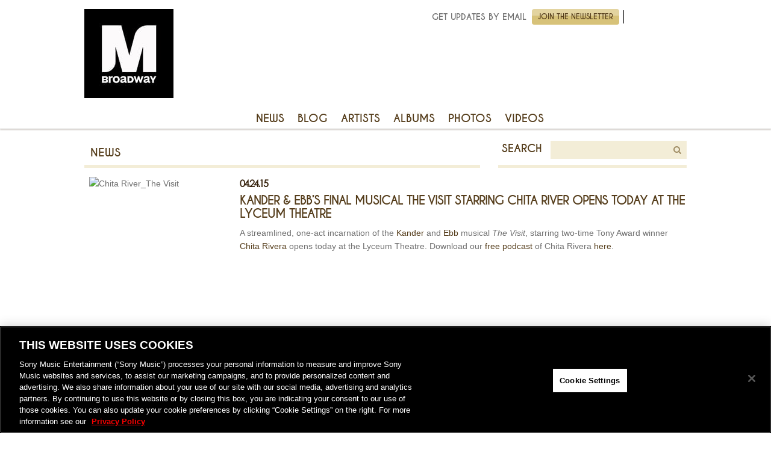

--- FILE ---
content_type: application/javascript
request_url: https://tools.sonymusiccreative.com/sme_privacy/sme-privacy.min.js
body_size: 884
content:
var SME_PRIVACY={update_copyright_year:false,privacy_links:["sonymusic.com/privacypolicy.html","sonymusic.com/privacy-policy","theorchard.com/privacy-policy","tryechoboom.com/privacy-policy.html"],how_we_use_your_data_links:["sonymusic.com/how-we-use-your-data"],append_links:[{title:"Your California Privacy Rights",url:"https://www.sonymusic.com/privacy-policy/#your-california-privacy-rights"},{title:"Do Not Sell My Personal Information",url:"https://www.sonymusic.com/ccpa-contact-form/"},{title:"How We Use Your Data",url:"https://www.sonymusic.com/how-we-use-your-data/"}],separator:"",separator_position:"before",init:function(){var selectors=[];for(var s=0;s<SME_PRIVACY.privacy_links.length;s++){var link=SME_PRIVACY.privacy_links[s];selectors.push('a[href*="'+link+'"]:not(.sme-privacy-exclude)')}var links=document.querySelectorAll(selectors.join(", "));SME_PRIVACY.insertEls(links,false);selectors=[];for(var s=0;s<SME_PRIVACY.privacy_links.length;s++){var link=SME_PRIVACY.privacy_links[s];selectors.push('a[href*="'+link+'"]:not(.sme-data-exclude)')}links=document.querySelectorAll(selectors.join(", "));SME_PRIVACY.append_links=SME_PRIVACY.append_links.slice(2,3);SME_PRIVACY.insertEls(links,true);if(SME_PRIVACY.update_copyright_year===true){var elems=document.querySelectorAll("*"),i;console.log(elems);for(i=0;i<elems.length;i++){if(!elems[i].childNodes.length){console.log(elems[i].innerHTML);elems[i].innerHTML=elems[i].innerHTML.replace(/(?:&copy;|©|Copyright) (\d+)/gi,"&copy; "+(new Date).getFullYear())}}}},insertEls:function(links,hwuyd_mode){if(links.length){var append_els=[];for(var a=0;a<SME_PRIVACY.append_links.length;a++){var existing_els=document.querySelectorAll('a[href*="'+SME_PRIVACY.append_links[a].url+'"');if(existing_els.length===0){var append_el=SME_PRIVACY.append_links[a];var new_append_el=document.createElement("a");new_append_el.target="_blank";new_append_el.href=append_el.url;new_append_el.innerHTML=append_el.title;append_els.push(new_append_el)}}if(append_els.length>0){for(var l=0;l<links.length;l++){var el=links[l];if(!el.getAttribute("href").includes("california")){if(hwuyd_mode){if(el.parentNode.nodeName==="LI"){var next_el=el.parentNode.nextElementSibling.firstElementChild}else{var next_el=el.nextElementSibling}for(var h=0;h<SME_PRIVACY.how_we_use_your_data_links.length;h++){if(!next_el.getAttribute("href").includes(SME_PRIVACY.how_we_use_your_data_links[h])){var new_el=append_els[0].cloneNode(true);if(el.parentNode.nodeName==="LI"){var li_el=document.createElement("li");li_el.appendChild(new_el);SME_PRIVACY.insertEl(el.parentNode,li_el)}else{SME_PRIVACY.insertEl(el,new_el)}}}}else{for(var ae=0;ae<append_els.length;ae++){var new_el=append_els[ae].cloneNode(true);if(el.parentNode.nodeName==="LI"){var li_el=document.createElement("li");li_el.appendChild(new_el);SME_PRIVACY.insertEl(el.parentNode,li_el)}else{SME_PRIVACY.insertEl(el,new_el)}}}}}}}},insertEl:function(el,new_el){if(SME_PRIVACY.separator!==""){var separator_el=document.createTextNode(SME_PRIVACY.separator)}if(new_el.nodeName==="LI"&&typeof separator_el!=="undefined"){if(SME_PRIVACY.separator_position==="before"){new_el.prepend(separator_el)}else{new_el.append(separator_el)}}el.parentNode.insertBefore(new_el,el.nextSibling);if(new_el.nodeName!=="LI"&&typeof separator_el!=="undefined"){if(SME_PRIVACY.separator_position==="before"){new_el.parentNode.insertBefore(separator_el,new_el)}else{new_el.parentNode.insertBefore(separator_el,new_el.nextSibling)}}}};